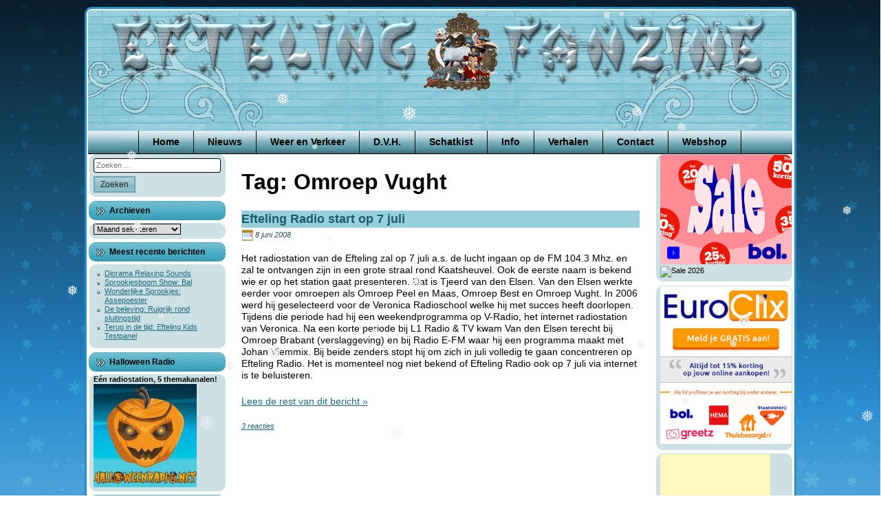

--- FILE ---
content_type: text/html; charset=utf-8
request_url: https://www.google.com/recaptcha/api2/aframe
body_size: 270
content:
<!DOCTYPE HTML><html><head><meta http-equiv="content-type" content="text/html; charset=UTF-8"></head><body><script nonce="8REpLZOLu_KZOv9VCbOVzA">/** Anti-fraud and anti-abuse applications only. See google.com/recaptcha */ try{var clients={'sodar':'https://pagead2.googlesyndication.com/pagead/sodar?'};window.addEventListener("message",function(a){try{if(a.source===window.parent){var b=JSON.parse(a.data);var c=clients[b['id']];if(c){var d=document.createElement('img');d.src=c+b['params']+'&rc='+(localStorage.getItem("rc::a")?sessionStorage.getItem("rc::b"):"");window.document.body.appendChild(d);sessionStorage.setItem("rc::e",parseInt(sessionStorage.getItem("rc::e")||0)+1);localStorage.setItem("rc::h",'1768974630309');}}}catch(b){}});window.parent.postMessage("_grecaptcha_ready", "*");}catch(b){}</script></body></html>